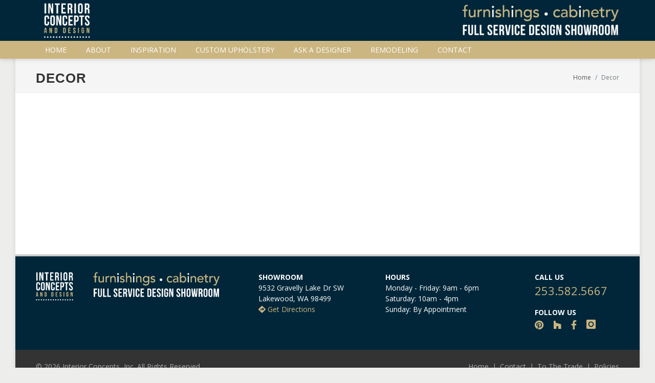

--- FILE ---
content_type: text/html; charset=UTF-8
request_url: https://www.interiorconceptswa.com/decor
body_size: 8496
content:
<!DOCTYPE html>
<html dir="ltr" lang="en-US">
<head>
<meta http-equiv="content-type" content="text/html; charset=utf-8" />
<meta name="viewport" content="width=device-width, initial-scale=1" />
<title>Decor | Interior Concepts</title>
	<meta property="og:type" content="article" />
	<meta property="og:title" content="Decor" />
		<meta property="og:url" content="https://www.interiorconceptswa.com/decor" />
	<meta property="twitter:title" content="Decor" />
		<meta property="twitter:url" content="https://www.interiorconceptswa.com/decor" />
	
<link href="https://fonts.googleapis.com/css?family=Lato:300,400,400i,700|Raleway:300,400,500,600,700|Crete+Round:400i" rel="stylesheet" type="text/css" />
<link href="//fonts.googleapis.com/css?family=Open+Sans:400,300,800,700,600%7CRaleway:100,300,600,700,800" rel="stylesheet" type="text/css" />

<link href="https://fonts.googleapis.com/css?family=Lato:300,400,400i,700|Raleway:300,400,500,600,700|Crete+Round:400i" rel="stylesheet" type="text/css" />
<link href="https://fonts.googleapis.com/css?family=Open+Sans:400,300,800,700,600%7CRaleway:100,300,600,700,800" rel="stylesheet" type="text/css" />
<link href="https://fonts.googleapis.com/css?family=Mate:400,400italic|Kreon" rel="stylesheet" type="text/css">

<link rel="stylesheet" href="/css/bootstrap.css" type="text/css" />
<link rel="stylesheet" href="/css/style.css" type="text/css" />
<link rel="stylesheet" href="/css/swiper.css" type="text/css" />
<link rel="stylesheet" href="/css/dark.css" type="text/css" />
<link rel="stylesheet" href="/css/animate.css" type="text/css" />
<link rel="stylesheet" href="/css/font-icons.css" type="text/css" />
<link rel="stylesheet" href="/css/magnific-popup.css" type="text/css" />

<link rel="stylesheet" href="/css/responsive.css" type="text/css" />
<link href="/css/fontawesome/css/all.css" rel="stylesheet">
<link rel="stylesheet" href="/css/custom.css" type="text/css" />
<script type="text/javascript" src="/js/global.js"></script>

<link rel="icon" type="image/png" href="/images/favicon.png" />
</head>
<body>
	<div id="wrapper" class="clearfix">
		<div id="top-bar">
	<div class="clearfix container">
		<div class="col_half nobottommargin hide-on-phone clearfix">
			<div class="top-tag-line">
				<div id="top-nav-logo">
					<a href="/"><img src="/images/logo2.png" alt="Interior Concepts" /></a>
				</div><!-- #logo end -->
			</div>
		</div>

		<div class="col_half fright col_last clearfix nobottommargin hide-on-phone">
			<div class="top-tag-line2">
				<img src="/images/logo-slogan.png" alt="Furnishings and Cabinetry - Full Service Design Showroom" />
			</div>
		</div>
	</div>
</div><!-- #top-bar end -->
<header id="header" class="full-header sticky-header">
	<div id="header-wrap">
		<div class="container clearfix">
			<div id="primary-menu-trigger" class="no-print"><i class="fas fa-lg fas fa-bars icon-reorder"></i></div>
			<div id="logo">
				<a href="/" class="standard-logo" data-dark-logo="/images/logo2.png"><img src="/images/logo3.png" alt="Interior Concepts"></a>
				<a href="/" class="retina-logo" data-dark-logo="/images/logo2.png"><img src="/images/logo3.png" alt="Interior Concepts"></a>
			</div><!-- #logo end -->
			<nav id="primary-menu" class="no-print">
				<ul>
									<li><a href="/">Home</a>					</li>
									<li><a href="#">About</a>					<ul>
											<li><a href="/about">About Us</a></li>
												<li><a href="/our-philosophy">Philosophy</a></li>
												<li><a href="/design-services">Design Services</a></li>
												<li><a href="/to-the-trade">To The Trade</a></li>
							
					</ul>
										</li>
									<li><a href="/inspiration">Inspiration</a>					<ul>
											<li><a href="/inspiration/kitchens">Kitchens</a></li>
												<li><a href="/inspiration/bathrooms">Bathrooms</a></li>
												<li><a href="/inspiration/family-living-rooms">Family & Dining Rooms</a></li>
												<li><a href="/inspiration/dining-rooms">Dining Rooms</a></li>
												<li><a href="/inspiration/entries">Entries</a></li>
												<li><a href="/inspiration/laundry-rooms">Laundry Rooms</a></li>
												<li><a href="/inspiration/wallpaper-fabrics">Wallpaper & Fabrics</a></li>
							
					</ul>
										</li>
									<li><a href="/custom-upholstery">Custom Upholstery</a>					</li>
									<li><a href="/ask-a-designer">Ask A Designer</a>					</li>
									<li><a href="#">Remodeling</a>					<ul>
											<li><a href="/remodeling">Introduction</a></li>
												<li><a href="/kitchens">Kitchens</a></li>
												<li><a href="/remodeling/design-process">Design Process</a></li>
												<li><a href="/remodeling/quote">Request Quote</a></li>
							
					</ul>
										</li>
									<li><a href="/contact">Contact</a>					</li>
								</ul>	
			</nav><!-- #primary-menu end -->
		</div>
	</div>
</header><!-- #header end -->		<section id="page-title" class="no-print">
	<div class="container clearfix">
		<h1>Decor</h1>
		<ol class="breadcrumb">
	<li class="breadcrumb-item"><a href="/">Home</a></li>
		<li class="breadcrumb-item active" aria-current="page">Decor</li>
	</ol>
	</div>
</section>
				<section id="content">
			<div class="content-wrap">
				<div class="container clearfix">
					<div class="postcontent right-sidebar-line right-sidebar-line nobottommargin  content clearfix">
											</div><!-- .postcontent end -->
					<div class="sidebar nobottommargin col_last clearfix left-sidebar-line">
						<div class="sidebar-widgets-wrap">
						<div class="widget widget_links clearfix">
	<div class="widget side-links clearfix">
							
	</div>
</div>						</div>
					</div>
				</div>
			</div>
		</section>
		<!-- Footer
============================================= -->
<footer id="footer" class="dark">
	<div class="container">
		<div class="row footer-widgets">
				<div class="col-md-4">
					<div class="widget clearfix widget-contact-us">
						<a href="/"><img class="footerlogo" src="/images/logo3.png"></a>
						<br /><br />
						
						
					</div>
				</div>
				<div class="col-md-3 desktop-side-padding">
						<p>
						<b>SHOWROOM</b>
						<br />
						9532 Gravelly Lake Dr SW<br />Lakewood, WA 98499 <br />
						<a target="_blank" href="https://www.google.com/maps/dir//9532+Gravelly+Lake+Dr+SW,+Lakewood,+WA+98499/@47.170616,-122.520298,14z/data=!4m8!4m7!1m0!1m5!1m1!1s0x549100e7a2ab704f:0x96c72d754ad7e2c4!2m2!1d-122.520298!2d47.1706161?hl=en"><i class="fas fa-directions"></i> Get Directions</a>			
						</p>
						
						
				</div>
				<div class="col-md-3">
					<p><strong>HOURS</strong><br />
						Monday - Friday: 9am - 6pm<br />
						Saturday: 10am - 4pm<br />
						Sunday: By Appointment
						</p>
				</div>
				<div class="col-md-2">
					<p><b>CALL US</b><br /><a href="tel:253-582-5667" style="font-size: 22px;">253.582.5667</a><br /></p>
					<p><strong>FOLLOW US</strong><br />
					<a href="https://www.pinterest.com/bowmanandclarkf/" target="_blank" class="footer-social-icon"><i class="fab fa-pinterest"></i></a>
					<a href="https://www.houzz.com/professionals/s/bowman-and-clark-furniture-and-design/c/lakewood%2C-WA" target="_blank" class="footer-social-icon"><i class="fab fa-houzz"></i></a>
					
					<a href="https://www.facebook.com/BowmanandClarkFurniture/" target="_blank" class="footer-social-icon"><i class="fab fa-facebook-f"></i></a>

					<a href="https://instagram.com/BowmanandClarkFurniture/" target="_blank" class="footer-social-icon"><i class="icon-instagram"></i></a>
				</div>
			</div>
	</div>

	<!-- Copyrights
	============================================= -->
	<div id="copyrights">

		<div class="container clearfix">

			<div class="col_half">
				&copy; 2026 Interior Concepts, Inc. All Rights Reserved. 
							</div>
			<div class="col_half col_last tright">
				<div class="copyright-links no-print">
				<a href="/">Home</a> | <a href="/contact">Contact</a> | <a href="/to-the-trade">To The Trade</a> | <a href="/policies">Policies</a>				</div>
				<div class="clear"></div>
			</div>
		</div>
	</div><!-- #copyrights end -->
</footer><!-- #footer end -->	</div>
		<!-- External JavaScripts
	============================================= -->
	<script type="text/javascript" src="/js/jquery.js"></script>
	<script type="text/javascript" src="/js/plugins.js"></script>
	
	<!-- Footer Scripts
	============================================= -->
	<script type="text/javascript" src="/js/functions.js"></script>
	</body>
</html>

--- FILE ---
content_type: text/css
request_url: https://www.interiorconceptswa.com/css/custom.css
body_size: 13435
content:

#header.full-header #logo{ border-right: 0px solid #fff;  }
#header.full-header #logo img{ max-height: 70px !important; margin-top: 4px;  }

#header.sticky-header:not(.static-sticky):not(.sticky-style-2):not(.sticky-style-3) #logo img {
	margin-top: 0px;
    height: 70px !important;
}

.top-tag-line2 img{
	margin-top: 8px;
	max-height: 70px;
}


#logo{
	display: none;
}
@media (min-width: 992px) {  /* full desktop mode */
	#top-bar {
		position: fixed;
		top: 0;
		left: 0;
		width: 100%;
		z-index: 299;
	}
	#primary-menu ul{
		text-align: center;
	}
	#top-bar{
		height: 80px;
		background-color: #012639 !important;
		border: 0;
	}
	.desktop-side-padding p{
		padding-left: 45px;
	}
	.top-links ul{ margin-top: 18px; }
	.top-links ul li{
		border: 0px;
		border-right: 0 !important;
	}
	.top-links ul li a{
		font-size: 13px;
		height: 30px;
		padding-top: 6px;
		margin-right: 3px;
		
		color: #810100;
		font-weight: normal !important;
	}
	.top-links ul li{
		background-color: #FFF !important;
	}
	.top-links ul li a:hover{	
		color: #eac167;
	}
	#top-nav-logo img{
		margin-top: 5px;
		padding-left: 15px;
		height: 70px;
		width: auto;
	}
	#primary-menu ul li > a{
		color: #FFF;
	}
	#primary-menu {
		float: none;	
	}
	#header.sticky-header #header-wrap { top: 80px; }
	
	#page-title{
		/*height: 100px;*/
		margin-top: 50px;
		padding: 25px 0 15px 0; 
	}
	.right-sidebar-line{ 
		/*
		min-height: 600px;
		border-right: 1px solid #ccc; 
		padding-right: 30px; 
		*/
	}

}
@media (min-width: 1198px)
{
	.big-screen-monitor{
		display: block;
	}
	.small-screen-monitor{
		display: none;	
	}
}
@media (min-width: 1222px)
{
	#primary-menu ul li > a {
		padding: 7px 18px 6px 18px;
	}
}
@media (max-width: 1197px)
{
	.big-screen-monitor{
		display: none;
	}
	.small-screen-monitor{
		display: block;
	}
}
	#top-bar {
		position: fixed;
		top: 0;
		left: 0;
		width: 100%;
		z-index: 299;
	}
	#header { margin-top: 30px; }

	
	#header-wrap{ position: fixed; background-color: #FFF; }

.bigview{ display: block; }
.smallview{ display: none;}
@media (max-width: 495px)
{
	.bigview{ display: none; }
	.smallview{ display: block; }

}

@media (max-width: 991px) /* mobile mode */
{
	#header{
		margin-top: 0px;
		padding-bottom: 0px !important;
		height: 60px !important;
		margin-bottom: -36px;
	}
	#header-wrap{
		background-color: #FFF;
		color: #FFF;
		
	}
	#logo{
		display: block;
	}
	#header.sticky-header:not(.static-sticky):not(.sticky-style-2):not(.sticky-style-3) #logo img {
		margin-top: 4px;
	    height: 55px !important;
	}
	#header.sticky-header #header-wrap{
		top: 0;
		
	}
	#top-bar{
		background-color: #012639 !important;
		border: 0;
		height: 0;
	}
	.top-links ul li{
		border: 0px;
		background-color: #FFF !important;
	}
	.top-links ul li a{
		font-size: 13px;
		height: 30px;
		padding-top: 6px;
		margin-right: 3px;
		background-color: #FFF !important;
		color: #FFF !important;
		font-weight: normal !important;
	}
	.top-links ul li a:hover{	
		color: #FFF;
		
	}
	.fa-cart-arrow-down{
		color:#012639;
	}
	#page-title{
		/*height: 100px;*/
		padding: 50px 0 15px 0; 
	}
	#primary-menu ul{
		
	}
	.hide-on-phone{
		display: none !important;
	}
	#header.sticky-header #header-wrap{
		background-color: #012639;
	}
	/*
	.desktop-side-padding p{
		padding-top: 45px;
	}
	*/
}
@media (min-width: 991px)
{
	ul.sub-menu2{
		margin-top: 8px !important;
		text-align: left !important;
	}
	ul.sub-menu2 li{
		text-align: left !important;	
	}

}
@media (max-width: 495px)
{
	#primary-menu-trigger{
		left: 0;
	}
	#header.sticky-header:not(.static-sticky):not(.sticky-style-2):not(.sticky-style-3) #logo img {
		margin-top: 10px;
		margin-left: 10px;
	    height: 45px !important;
	    width: auto;
	}
}

.top-links ul li a .fas{
	margin-top: 2px;
}
.slider-tint{
	opacity: 0.8;
}


#header.full-header{
	border-bottom-width: 0;
	background-color: #FFF;
}
.postcontent h1{ font-size: 24px; }
.feature-content h1{
	font-size: 24px;
}


.no-margin-bottom{
	margin-bottom: 0px;
}
.min-margin-bottom{
	margin-bottom: 15px;
}
.no-margin-top{}

.space{ height: 15px; }
.space30{ height: 30px; }
.btn-success{ background-color:#; }
.btn-success:hover{ background-color:#c4c1af; color: #6c0107 !important; }
.content{ font-size: 16px; }
.content p{ font-size: 16px; }
.content a{
	font-weight: 500;
}
.content a{
	font-size: 16px;
}
.content a:hover{

}
.content p{ margin-bottom: 20px; }
.content ul{
	margin-left: 15px;
}
.content ol{
	margin-left: 15px;
}
.button-top{
	margin-top: 45px;
}
.book-frame{
	box-shadow: 0 0 8px #888;
}
.book-title{
	font-weight: bold !important;
	font-size: 20px;
	color: #555;
}
.content h2{ margin-bottom: 10px; margin-top: 5px; }



iframe.appt {
	width: 100%;
	height: 810px;
  margin-top: 20px;
  margin-bottom: 30px;
   -moz-box-shadow: 4px 4px 14px #000;
  -webkit-box-shadow: 4px 4px 14px #000;
  box-shadow: 4px 4px 14px #000;
} 
.alert-default{
	background-color: #f9f9f9;
	padding: 15px 10px;
	border: 1px solid #b1a395;
}

fieldset.fieldset-framed{
	background-color: #f9f9f9;
	padding: 0px 20px 20px 20px;
	border: 1px solid #eee;
	margin-top: -70px;
}
fieldset.fieldset-framed legend{
	padding-top: 80px;
}

blockquote {
  background: #f9f9f9;
  border-left: 0px solid #ccc;
  margin: 1.5em 0px;
  padding: 25px 20px 25px 20px;
  quotes: "\201C""\201D";
}
blockquote:before {
  color: #ccc;
  content: open-quote;
  font-size: 4em;
  line-height: 0.1em;
  margin-right: 0.25em;
  vertical-align: -0.4em;
}
blockquote p {
  display: inline;
}
blockquote a {
  font-size: 17px !important;
}

.testimonial-name{ 
	margin-left: 15px;
}

.content h5{
	background: #d1c5b5;
	padding: 18px 20px 15px 20px;
	font-size: 18px;
	font-weight: 400;
}
.content h6{
	background: #d1c5b5;
	padding: 18px 20px 15px 20px;
	font-size: 18px;
	font-weight: 400;
}


.gallery-item{ display: inline-block; width: 199px; margin-right: 8px; margin-top: 10px; padding: 3px;  }
.gallery-item a:hover{ opacity: .5; cursor: pointer; }
.gallery-item img{ max-width: 100%; height: auto; }

.entry{ border-bottom: 0px solid #F5F5F5;  }
.entry-image{ max-width: 300px; float: right; margin-left: 15px; }

.blog-dashed{
	border-top: 1px dashed #E5E5E5 !important;
	margin-top: 40px;
	margin-bottom: 20px;
}
.research-dashed{
	border-top: 1px dashed #E5E5E5 !important;
	margin-top: 20px;
	margin-bottom: 20px;
}

#page-title h2{
	padding: 0;
	margin: 0;
	line-height: 1;
	font-weight: 600;
	letter-spacing: 1px;
	color: #333;
	font-size: 28px;
	text-transform: uppercase !important;
}

.map_canvas {
    width: 100%;
    height: 560px;
	margin-top:17px;
}
.map_canvas_profile{
	width: 100%;
	height: 350px;
	margin-bottom: 0px;
}

.team img:hover{
	opacity: .7;
}

.embed-container { position: relative; padding-bottom: 56.25%; height: 0; overflow: hidden; max-width: 100%; height: auto;   margin-bottom: 5px; } 
.iframe{ max-height: 350px;}
.embed-container iframe, .embed-container object, .embed-container embed { position: absolute; top: 0; left: 0; width: 100%; height: 100%; }


.side-video-frame{ /*border: 1px solid #1bcad5 !important;*/ }
fieldset legend{ border-bottom: 1px solid #ddd; margin-bottom: 20px !important; }
.nofill{ display: none; }

#player{ padding-top: 0px !important; }

.subtitle{
	margin-top: 0px !important;
	font-size: 22px;
	color:#c7b7a8 !important;
}
.nomarginbottom{ margin-bottom: 0px !important; }

.caption{ 
	padding: 8px;
	background: #d1c5b5; 
	font-size: 14px;
	text-align: center;
}

.clear{ clear: both !important; }
small{ color: #aaa; }

.sentencecase{
	text-transform: none !important;
	font-weight: normal !important;
}
.form-label-heading{
	padding-bottom: 5px !important; 
	margin-bottom: 0px !important;
}

.field_top_pading{
	padding-top: 30px;
}

.video-caption{

	font-size: 14px;
	text-align: center;
}
.video-caption-frame{
	padding: 8px;
	background: #d1c5b5; 
	font-size: 14px;
}

.promo{
	margin-top: 40px !important;
	padding-top: 30px !important;
	padding-bottom: 5px !important;
}


#page-title h1{
	font-size: 26px;
}
#page-title h2{
	font-size: 26px;
}
.btn{ 
	border-radius: 0; 
	text-transform: uppercase; 
	font-size: 14px;
	letter-spacing: 1px;
	text-shadow: 1px 1px 1px rgba(0,0,0,0.2);
}
.btn-primary{
	background-color: #012639;
	border-color: #012639;
}
.btn-primary:hover{
	background-color: #cbb681;
	border-color: #cbb681;
}
.product-images{ 

}
.product-image-lower {
	float: left;
	
}
.product-image-lower img{
	height: 72px !important; 
	width: auto;
	margin-right: 4px;
	margin-top: 4px;
}
.btn-padding{ padding-top: 32px; padding-left: 0; }
.posted_in a{ font-size: 13px; }

ul.nav-tabs{ margin-left: 0px !important; }
ul.nav-tabs li { margin-right: 2px; }
ul.nav-tabs li a{ background-color: #eeeeee !important; border-bottom: 1px solid #ddd !important; }
ul.nav-tabs li a.active{ background-color: #FFF !important; border-bottom: 1px solid #FFF !important; }
ul.nav-tabs li a:hover{ background-color: #efffff !important; border-bottom: 1px solid #ddd !important; }
ul.nav-tabs li a.active:hover{ border-bottom: 1px solid #FFF !important; text-decoration: none !important; }
.tab-content{ border-left: 1px solid #DDD; border-right: 1px solid #DDD; border-bottom: 1px solid #DDD; padding: 10px 12px 4px 12px;  }

.print-only{ display: none; }
@media print {
	.gmnoprint{ /*GOOGLE MAPS SPEECH BUBBLES*/
	display:none;
	}

	.print-only{ display: block; }
	body{ margin: 0 !important; padding: 0 !important; }
	.invoice_container{ border: 0; box-shadow: none; padding: 0 !important; margin-top: 67px !important; }
	.invoice_width{ width: 100%; margin-top: 50px !important; }   
    .no-print { display: none !important; }
    .print-break {page-break-after: always;}
    .print-page-title{ display: none !important; }
    .printer_margin-padding{ height: 21px !important; }
    .invoice-print-columns1{ width: 40% !important; display:inline-block; vertical-align: top !important; }
    .invoice-print-columns2{ width: 24% !important; display:inline-block; vertical-align: top !important; }
    .invoice-print-columns3{ width: 243px !important; display:inline-block; text-align: right !important; }
    .invoice_width h4{ margin-bottom: 20px; }
    .rankingtable{ font-size: 10px; }
    .progress-block{ display: block; }
    .addressinfo_print{ font-size: 11px; margin-top:0px !important; vertical-align: top !important; margin-bottom: 30px; height: 130px !important; }
    .invoice_pullup{ margin-top: -40px !important; margin-bottom: 30px; vertical-align: top !important; height: 90px; }
    .print-padding-left{ padding-left: 40px; font-size: 11px; height: 90px; }
    table{ font-size: 11px; }
    thead th{ font-size: 11px !important; }
    .print-larger-font th{ font-size: 16px !important; }
    .print-larger-font td{ font-size: 16px !important; }
    
    .tabs-print-settings ul.nav-tabs{
	    display: none;
    }
    .tabs-print-settings ul.nav-tabs li{
	    display: none;
    }
    .tabs-print-settings .tab-content{
	    border-radius: 0px;
		padding: 0px;
		border: 0px solid #FFF;
    }
}

.codes_formatting p{
	margin-bottom: 0 !important;
}
.codes_formatting p strong{
	color: #FFF;
}
.agreestatement{
	font-size: 12px;
	text-transform: none;
	font-weight: normal;
}
.agreestatement a{
	font-size: 12px;
}

ul.leftProductMenu li label{
	padding-bottom: 0px !important;
	margin-bottom: 0px !important;
}


ul.side-column-nav{
	margin-left: 0px;
	padding-left: 0px;
}
ul.side-column-nav li {
	list-style-type: none !important;
	padding: 5px 0 5px 0;
	padding-top: 5px;
	border-bottom: 1px solid #eee;
	line-height: 230%;
	font-size: 16px;
}
ul.side-column-nav li a{
	color: #012639;
	width: 100%;
}
ul.side-column-nav li a:hover{
	color: #cbb681;
}


.no_results{
	height: 100px;
	text-align: center;
	vertical-align: middle !important;
}
.center-width{
	width: 130px; 
	text-align: center;
}

ul.footer-links li{
	list-style-type: none;
	display: block;
}

.footer-widgets{
	padding-top: 30px;
	padding-bottom: 20px;
}

.nobottommargin{
	margin-bottom: 0px;
}

.swiper-wrapper{
	margin-top: 35px;
}

.footer-social-icon{
	color: #FFF;
	margin-right: 15px;
	margin-top: 10px;
	font-size: 18px;
}
.footer-social-icon:hover{
	color: #cbb681 !important;
}
.footer-widgets a{
	color: #cbb681 !important;
}

.promo-full p{ 
	font-size: 18px;
}

.grey{
	color: gray;
}
a.blog-title{
	font-size: 18px !important;
	color: #012639;
	font-weight: bold;
}


.carttable{ width: 100%; border-spacing: 0px; border-collapse: separate; }
.carttable th{ background-color: #e4e4e4; color:#000; padding: 10px; border-bottom: 1px solid #e4e4e4; border-right: 1px solid #e4e4e4;  }
.carttable .thleft{ border-left: 1px solid #e4e4e4; }
.carttable td{ padding: 10px; border-bottom: 1px solid #e4e4e4; border-right: 1px solid #e4e4e4; }
.carttable .tdleft{ border-left: 1px solid #e4e4e4; }
.carttable img{ height: 90px !important; width: auto; float: left; margin-right: 8px; }
.carttable .product a{ font-size: 16px; }
.finalPrice{ float: right; text-align: right; font-size: 18px; }
.finalPrice .total{ font-size: 20px; font-weight: bold; }

.btn2{
font-family: 'Oswald', sans-serif; 
background-color: #ededec;
color:#2f4c5b; padding: 8px 6px; width: 130px; font-family: 'Oswald', sans-serif; font-size:13px; text-transform:uppercase; display:inline-block; letter-spacing:3px; line-height:120%; text-align:center; padding-left:0; padding-right:0; border:none;
}
.btn2:hover{ background-color: #e4e4e4; color: #000; cursor: pointer; }